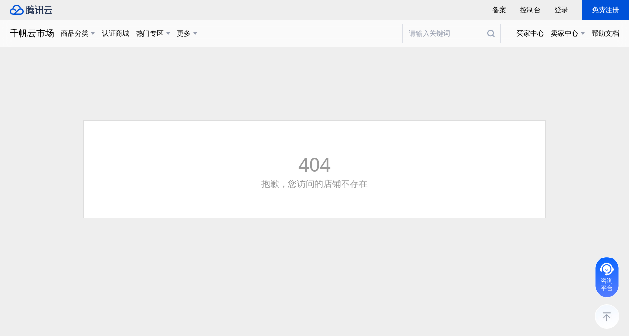

--- FILE ---
content_type: text/plain
request_url: https://otheve.beacon.qq.com/analytics/v2_upload?appkey=JS0KVO5W3FPICB
body_size: -44
content:
{"result": 200, "srcGatewayIp": "3.143.112.164", "serverTime": "1764460579987", "msg": "success"}

--- FILE ---
content_type: text/plain
request_url: https://otheve.beacon.qq.com/analytics/v2_upload?appkey=JS0KVO5W3FPICB
body_size: -44
content:
{"result": 200, "srcGatewayIp": "3.143.112.164", "serverTime": "1764460576589", "msg": "success"}

--- FILE ---
content_type: text/plain
request_url: https://otheve.beacon.qq.com/analytics/v2_upload?appkey=0WEB0OEX9Y4SQ244
body_size: -44
content:
{"result": 200, "srcGatewayIp": "3.143.112.164", "serverTime": "1764460580248", "msg": "success"}

--- FILE ---
content_type: text/plain
request_url: https://otheve.beacon.qq.com/analytics/v2_upload?appkey=JS0KVO5W3FPICB
body_size: -44
content:
{"result": 200, "srcGatewayIp": "3.143.112.164", "serverTime": "1764460580306", "msg": "success"}

--- FILE ---
content_type: text/plain
request_url: https://otheve.beacon.qq.com/analytics/v2_upload?appkey=JS0KVO5W3FPICB
body_size: -44
content:
{"result": 200, "srcGatewayIp": "3.143.112.164", "serverTime": "1764460576592", "msg": "success"}

--- FILE ---
content_type: text/plain
request_url: https://otheve.beacon.qq.com/analytics/v2_upload?appkey=0WEB0OEX9Y4SQ244
body_size: -44
content:
{"result": 200, "srcGatewayIp": "3.143.112.164", "serverTime": "1764460580308", "msg": "success"}

--- FILE ---
content_type: text/plain
request_url: https://otheve.beacon.qq.com/analytics/v2_upload?appkey=0WEB0OEX9Y4SQ244
body_size: -44
content:
{"result": 200, "srcGatewayIp": "3.143.112.164", "serverTime": "1764460580307", "msg": "success"}